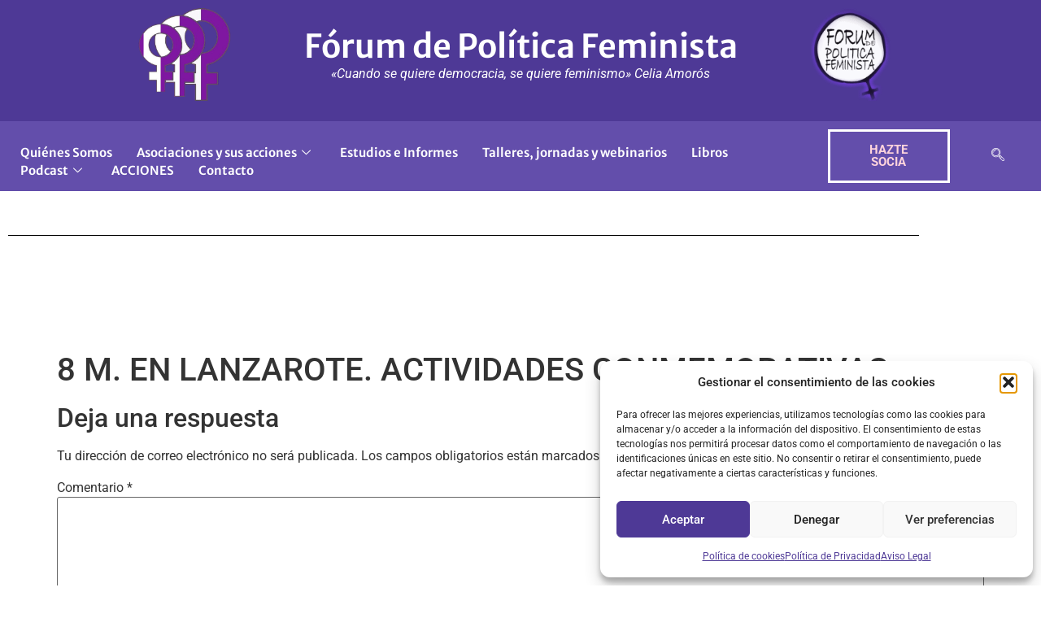

--- FILE ---
content_type: text/html; charset=UTF-8
request_url: https://forumpoliticafeminista.org/uncategorized/8-m-en-lanzarote-actividades-conmemorativas/
body_size: 17532
content:

<!DOCTYPE html>
<html lang="es" xmlns:fb="https://www.facebook.com/2008/fbml" xmlns:addthis="https://www.addthis.com/help/api-spec" >

<head>
	<meta charset="UTF-8">
	<meta name="viewport" content="width=device-width, initial-scale=1.0" />
		<title>8 M. EN LANZAROTE. ACTIVIDADES CONMEMORATIVAS &#8211; Fórum de Política Feminista</title>
<meta name='robots' content='max-image-preview:large' />
<link rel='dns-prefetch' href='//s7.addthis.com' />
<link rel="alternate" type="application/rss+xml" title="Fórum de Política Feminista &raquo; Feed" href="https://forumpoliticafeminista.org/feed/" />
<link rel="alternate" type="application/rss+xml" title="Fórum de Política Feminista &raquo; Feed de los comentarios" href="https://forumpoliticafeminista.org/comments/feed/" />
<link rel="alternate" type="application/rss+xml" title="Fórum de Política Feminista &raquo; Comentario 8 M. EN LANZAROTE. ACTIVIDADES CONMEMORATIVAS del feed" href="https://forumpoliticafeminista.org/uncategorized/8-m-en-lanzarote-actividades-conmemorativas/feed/" />
<link rel="alternate" title="oEmbed (JSON)" type="application/json+oembed" href="https://forumpoliticafeminista.org/wp-json/oembed/1.0/embed?url=https%3A%2F%2Fforumpoliticafeminista.org%2Funcategorized%2F8-m-en-lanzarote-actividades-conmemorativas%2F" />
<link rel="alternate" title="oEmbed (XML)" type="text/xml+oembed" href="https://forumpoliticafeminista.org/wp-json/oembed/1.0/embed?url=https%3A%2F%2Fforumpoliticafeminista.org%2Funcategorized%2F8-m-en-lanzarote-actividades-conmemorativas%2F&#038;format=xml" />
<style id='wp-img-auto-sizes-contain-inline-css'>
img:is([sizes=auto i],[sizes^="auto," i]){contain-intrinsic-size:3000px 1500px}
/*# sourceURL=wp-img-auto-sizes-contain-inline-css */
</style>
<link rel='stylesheet' id='elementor-frontend-css' href='https://forumpoliticafeminista.org/wp-content/plugins/elementor/assets/css/frontend.min.css?ver=3.34.3' media='all' />
<link rel='stylesheet' id='elementor-post-24-css' href='https://forumpoliticafeminista.org/wp-content/uploads/elementor/css/post-24.css?ver=1769680693' media='all' />
<link rel='stylesheet' id='elementor-post-1543-css' href='https://forumpoliticafeminista.org/wp-content/uploads/elementor/css/post-1543.css?ver=1769680693' media='all' />
<style id='wp-emoji-styles-inline-css'>

	img.wp-smiley, img.emoji {
		display: inline !important;
		border: none !important;
		box-shadow: none !important;
		height: 1em !important;
		width: 1em !important;
		margin: 0 0.07em !important;
		vertical-align: -0.1em !important;
		background: none !important;
		padding: 0 !important;
	}
/*# sourceURL=wp-emoji-styles-inline-css */
</style>
<link rel='stylesheet' id='wp-block-library-css' href='https://forumpoliticafeminista.org/wp-includes/css/dist/block-library/style.min.css?ver=6.9' media='all' />
<style id='global-styles-inline-css'>
:root{--wp--preset--aspect-ratio--square: 1;--wp--preset--aspect-ratio--4-3: 4/3;--wp--preset--aspect-ratio--3-4: 3/4;--wp--preset--aspect-ratio--3-2: 3/2;--wp--preset--aspect-ratio--2-3: 2/3;--wp--preset--aspect-ratio--16-9: 16/9;--wp--preset--aspect-ratio--9-16: 9/16;--wp--preset--color--black: #000000;--wp--preset--color--cyan-bluish-gray: #abb8c3;--wp--preset--color--white: #ffffff;--wp--preset--color--pale-pink: #f78da7;--wp--preset--color--vivid-red: #cf2e2e;--wp--preset--color--luminous-vivid-orange: #ff6900;--wp--preset--color--luminous-vivid-amber: #fcb900;--wp--preset--color--light-green-cyan: #7bdcb5;--wp--preset--color--vivid-green-cyan: #00d084;--wp--preset--color--pale-cyan-blue: #8ed1fc;--wp--preset--color--vivid-cyan-blue: #0693e3;--wp--preset--color--vivid-purple: #9b51e0;--wp--preset--gradient--vivid-cyan-blue-to-vivid-purple: linear-gradient(135deg,rgb(6,147,227) 0%,rgb(155,81,224) 100%);--wp--preset--gradient--light-green-cyan-to-vivid-green-cyan: linear-gradient(135deg,rgb(122,220,180) 0%,rgb(0,208,130) 100%);--wp--preset--gradient--luminous-vivid-amber-to-luminous-vivid-orange: linear-gradient(135deg,rgb(252,185,0) 0%,rgb(255,105,0) 100%);--wp--preset--gradient--luminous-vivid-orange-to-vivid-red: linear-gradient(135deg,rgb(255,105,0) 0%,rgb(207,46,46) 100%);--wp--preset--gradient--very-light-gray-to-cyan-bluish-gray: linear-gradient(135deg,rgb(238,238,238) 0%,rgb(169,184,195) 100%);--wp--preset--gradient--cool-to-warm-spectrum: linear-gradient(135deg,rgb(74,234,220) 0%,rgb(151,120,209) 20%,rgb(207,42,186) 40%,rgb(238,44,130) 60%,rgb(251,105,98) 80%,rgb(254,248,76) 100%);--wp--preset--gradient--blush-light-purple: linear-gradient(135deg,rgb(255,206,236) 0%,rgb(152,150,240) 100%);--wp--preset--gradient--blush-bordeaux: linear-gradient(135deg,rgb(254,205,165) 0%,rgb(254,45,45) 50%,rgb(107,0,62) 100%);--wp--preset--gradient--luminous-dusk: linear-gradient(135deg,rgb(255,203,112) 0%,rgb(199,81,192) 50%,rgb(65,88,208) 100%);--wp--preset--gradient--pale-ocean: linear-gradient(135deg,rgb(255,245,203) 0%,rgb(182,227,212) 50%,rgb(51,167,181) 100%);--wp--preset--gradient--electric-grass: linear-gradient(135deg,rgb(202,248,128) 0%,rgb(113,206,126) 100%);--wp--preset--gradient--midnight: linear-gradient(135deg,rgb(2,3,129) 0%,rgb(40,116,252) 100%);--wp--preset--font-size--small: 13px;--wp--preset--font-size--medium: 20px;--wp--preset--font-size--large: 36px;--wp--preset--font-size--x-large: 42px;--wp--preset--spacing--20: 0.44rem;--wp--preset--spacing--30: 0.67rem;--wp--preset--spacing--40: 1rem;--wp--preset--spacing--50: 1.5rem;--wp--preset--spacing--60: 2.25rem;--wp--preset--spacing--70: 3.38rem;--wp--preset--spacing--80: 5.06rem;--wp--preset--shadow--natural: 6px 6px 9px rgba(0, 0, 0, 0.2);--wp--preset--shadow--deep: 12px 12px 50px rgba(0, 0, 0, 0.4);--wp--preset--shadow--sharp: 6px 6px 0px rgba(0, 0, 0, 0.2);--wp--preset--shadow--outlined: 6px 6px 0px -3px rgb(255, 255, 255), 6px 6px rgb(0, 0, 0);--wp--preset--shadow--crisp: 6px 6px 0px rgb(0, 0, 0);}:root { --wp--style--global--content-size: 800px;--wp--style--global--wide-size: 1200px; }:where(body) { margin: 0; }.wp-site-blocks > .alignleft { float: left; margin-right: 2em; }.wp-site-blocks > .alignright { float: right; margin-left: 2em; }.wp-site-blocks > .aligncenter { justify-content: center; margin-left: auto; margin-right: auto; }:where(.wp-site-blocks) > * { margin-block-start: 24px; margin-block-end: 0; }:where(.wp-site-blocks) > :first-child { margin-block-start: 0; }:where(.wp-site-blocks) > :last-child { margin-block-end: 0; }:root { --wp--style--block-gap: 24px; }:root :where(.is-layout-flow) > :first-child{margin-block-start: 0;}:root :where(.is-layout-flow) > :last-child{margin-block-end: 0;}:root :where(.is-layout-flow) > *{margin-block-start: 24px;margin-block-end: 0;}:root :where(.is-layout-constrained) > :first-child{margin-block-start: 0;}:root :where(.is-layout-constrained) > :last-child{margin-block-end: 0;}:root :where(.is-layout-constrained) > *{margin-block-start: 24px;margin-block-end: 0;}:root :where(.is-layout-flex){gap: 24px;}:root :where(.is-layout-grid){gap: 24px;}.is-layout-flow > .alignleft{float: left;margin-inline-start: 0;margin-inline-end: 2em;}.is-layout-flow > .alignright{float: right;margin-inline-start: 2em;margin-inline-end: 0;}.is-layout-flow > .aligncenter{margin-left: auto !important;margin-right: auto !important;}.is-layout-constrained > .alignleft{float: left;margin-inline-start: 0;margin-inline-end: 2em;}.is-layout-constrained > .alignright{float: right;margin-inline-start: 2em;margin-inline-end: 0;}.is-layout-constrained > .aligncenter{margin-left: auto !important;margin-right: auto !important;}.is-layout-constrained > :where(:not(.alignleft):not(.alignright):not(.alignfull)){max-width: var(--wp--style--global--content-size);margin-left: auto !important;margin-right: auto !important;}.is-layout-constrained > .alignwide{max-width: var(--wp--style--global--wide-size);}body .is-layout-flex{display: flex;}.is-layout-flex{flex-wrap: wrap;align-items: center;}.is-layout-flex > :is(*, div){margin: 0;}body .is-layout-grid{display: grid;}.is-layout-grid > :is(*, div){margin: 0;}body{padding-top: 0px;padding-right: 0px;padding-bottom: 0px;padding-left: 0px;}a:where(:not(.wp-element-button)){text-decoration: underline;}:root :where(.wp-element-button, .wp-block-button__link){background-color: #32373c;border-width: 0;color: #fff;font-family: inherit;font-size: inherit;font-style: inherit;font-weight: inherit;letter-spacing: inherit;line-height: inherit;padding-top: calc(0.667em + 2px);padding-right: calc(1.333em + 2px);padding-bottom: calc(0.667em + 2px);padding-left: calc(1.333em + 2px);text-decoration: none;text-transform: inherit;}.has-black-color{color: var(--wp--preset--color--black) !important;}.has-cyan-bluish-gray-color{color: var(--wp--preset--color--cyan-bluish-gray) !important;}.has-white-color{color: var(--wp--preset--color--white) !important;}.has-pale-pink-color{color: var(--wp--preset--color--pale-pink) !important;}.has-vivid-red-color{color: var(--wp--preset--color--vivid-red) !important;}.has-luminous-vivid-orange-color{color: var(--wp--preset--color--luminous-vivid-orange) !important;}.has-luminous-vivid-amber-color{color: var(--wp--preset--color--luminous-vivid-amber) !important;}.has-light-green-cyan-color{color: var(--wp--preset--color--light-green-cyan) !important;}.has-vivid-green-cyan-color{color: var(--wp--preset--color--vivid-green-cyan) !important;}.has-pale-cyan-blue-color{color: var(--wp--preset--color--pale-cyan-blue) !important;}.has-vivid-cyan-blue-color{color: var(--wp--preset--color--vivid-cyan-blue) !important;}.has-vivid-purple-color{color: var(--wp--preset--color--vivid-purple) !important;}.has-black-background-color{background-color: var(--wp--preset--color--black) !important;}.has-cyan-bluish-gray-background-color{background-color: var(--wp--preset--color--cyan-bluish-gray) !important;}.has-white-background-color{background-color: var(--wp--preset--color--white) !important;}.has-pale-pink-background-color{background-color: var(--wp--preset--color--pale-pink) !important;}.has-vivid-red-background-color{background-color: var(--wp--preset--color--vivid-red) !important;}.has-luminous-vivid-orange-background-color{background-color: var(--wp--preset--color--luminous-vivid-orange) !important;}.has-luminous-vivid-amber-background-color{background-color: var(--wp--preset--color--luminous-vivid-amber) !important;}.has-light-green-cyan-background-color{background-color: var(--wp--preset--color--light-green-cyan) !important;}.has-vivid-green-cyan-background-color{background-color: var(--wp--preset--color--vivid-green-cyan) !important;}.has-pale-cyan-blue-background-color{background-color: var(--wp--preset--color--pale-cyan-blue) !important;}.has-vivid-cyan-blue-background-color{background-color: var(--wp--preset--color--vivid-cyan-blue) !important;}.has-vivid-purple-background-color{background-color: var(--wp--preset--color--vivid-purple) !important;}.has-black-border-color{border-color: var(--wp--preset--color--black) !important;}.has-cyan-bluish-gray-border-color{border-color: var(--wp--preset--color--cyan-bluish-gray) !important;}.has-white-border-color{border-color: var(--wp--preset--color--white) !important;}.has-pale-pink-border-color{border-color: var(--wp--preset--color--pale-pink) !important;}.has-vivid-red-border-color{border-color: var(--wp--preset--color--vivid-red) !important;}.has-luminous-vivid-orange-border-color{border-color: var(--wp--preset--color--luminous-vivid-orange) !important;}.has-luminous-vivid-amber-border-color{border-color: var(--wp--preset--color--luminous-vivid-amber) !important;}.has-light-green-cyan-border-color{border-color: var(--wp--preset--color--light-green-cyan) !important;}.has-vivid-green-cyan-border-color{border-color: var(--wp--preset--color--vivid-green-cyan) !important;}.has-pale-cyan-blue-border-color{border-color: var(--wp--preset--color--pale-cyan-blue) !important;}.has-vivid-cyan-blue-border-color{border-color: var(--wp--preset--color--vivid-cyan-blue) !important;}.has-vivid-purple-border-color{border-color: var(--wp--preset--color--vivid-purple) !important;}.has-vivid-cyan-blue-to-vivid-purple-gradient-background{background: var(--wp--preset--gradient--vivid-cyan-blue-to-vivid-purple) !important;}.has-light-green-cyan-to-vivid-green-cyan-gradient-background{background: var(--wp--preset--gradient--light-green-cyan-to-vivid-green-cyan) !important;}.has-luminous-vivid-amber-to-luminous-vivid-orange-gradient-background{background: var(--wp--preset--gradient--luminous-vivid-amber-to-luminous-vivid-orange) !important;}.has-luminous-vivid-orange-to-vivid-red-gradient-background{background: var(--wp--preset--gradient--luminous-vivid-orange-to-vivid-red) !important;}.has-very-light-gray-to-cyan-bluish-gray-gradient-background{background: var(--wp--preset--gradient--very-light-gray-to-cyan-bluish-gray) !important;}.has-cool-to-warm-spectrum-gradient-background{background: var(--wp--preset--gradient--cool-to-warm-spectrum) !important;}.has-blush-light-purple-gradient-background{background: var(--wp--preset--gradient--blush-light-purple) !important;}.has-blush-bordeaux-gradient-background{background: var(--wp--preset--gradient--blush-bordeaux) !important;}.has-luminous-dusk-gradient-background{background: var(--wp--preset--gradient--luminous-dusk) !important;}.has-pale-ocean-gradient-background{background: var(--wp--preset--gradient--pale-ocean) !important;}.has-electric-grass-gradient-background{background: var(--wp--preset--gradient--electric-grass) !important;}.has-midnight-gradient-background{background: var(--wp--preset--gradient--midnight) !important;}.has-small-font-size{font-size: var(--wp--preset--font-size--small) !important;}.has-medium-font-size{font-size: var(--wp--preset--font-size--medium) !important;}.has-large-font-size{font-size: var(--wp--preset--font-size--large) !important;}.has-x-large-font-size{font-size: var(--wp--preset--font-size--x-large) !important;}
:root :where(.wp-block-pullquote){font-size: 1.5em;line-height: 1.6;}
/*# sourceURL=global-styles-inline-css */
</style>
<link rel='stylesheet' id='mpfe_front_style-css' href='https://forumpoliticafeminista.org/wp-content/plugins/music-player-for-elementor/css/mpfe-front-style.css?ver=2.5' media='all' />
<link rel='stylesheet' id='font-awesome-5.15.1-css' href='https://forumpoliticafeminista.org/wp-content/plugins/music-player-for-elementor/assets/fontawesome-free-5.15.1/css/all.min.css?ver=5.15.1' media='all' />
<link rel='stylesheet' id='swp-icomoon-beatport-css' href='https://forumpoliticafeminista.org/wp-content/plugins/music-player-for-elementor/assets/swp-icomoon-beatport/style.css?ver=2.5' media='all' />
<link rel='stylesheet' id='contact-form-7-css' href='https://forumpoliticafeminista.org/wp-content/plugins/contact-form-7/includes/css/styles.css?ver=6.1.4' media='all' />
<link rel='stylesheet' id='cmplz-general-css' href='https://forumpoliticafeminista.org/wp-content/plugins/complianz-gdpr/assets/css/cookieblocker.min.css?ver=1766992672' media='all' />
<link rel='stylesheet' id='hello-elementor-css' href='https://forumpoliticafeminista.org/wp-content/themes/hello-elementor/assets/css/reset.css?ver=3.4.6' media='all' />
<link rel='stylesheet' id='hello-elementor-theme-style-css' href='https://forumpoliticafeminista.org/wp-content/themes/hello-elementor/assets/css/theme.css?ver=3.4.6' media='all' />
<link rel='stylesheet' id='hello-elementor-header-footer-css' href='https://forumpoliticafeminista.org/wp-content/themes/hello-elementor/assets/css/header-footer.css?ver=3.4.6' media='all' />
<link rel='stylesheet' id='addthis_all_pages-css' href='https://forumpoliticafeminista.org/wp-content/plugins/addthis/frontend/build/addthis_wordpress_public.min.css?ver=6.9' media='all' />
<link rel='stylesheet' id='chld_thm_cfg_child-css' href='https://forumpoliticafeminista.org/wp-content/themes/hello-elementor-child/style.css?ver=3.3.0.1746008074' media='all' />
<link rel='stylesheet' id='ekit-widget-styles-css' href='https://forumpoliticafeminista.org/wp-content/plugins/elementskit-lite/widgets/init/assets/css/widget-styles.css?ver=3.7.8' media='all' />
<link rel='stylesheet' id='ekit-widget-styles-pro-css' href='https://forumpoliticafeminista.org/wp-content/plugins/elementskit/widgets/init/assets/css/widget-styles-pro.css?ver=4.2.1' media='all' />
<link rel='stylesheet' id='ekit-responsive-css' href='https://forumpoliticafeminista.org/wp-content/plugins/elementskit-lite/widgets/init/assets/css/responsive.css?ver=3.7.8' media='all' />
<link rel='stylesheet' id='elementor-gf-local-roboto-css' href='https://forumpoliticafeminista.org/wp-content/uploads/elementor/google-fonts/css/roboto.css?ver=1743412859' media='all' />
<link rel='stylesheet' id='elementor-gf-local-merriweathersans-css' href='https://forumpoliticafeminista.org/wp-content/uploads/elementor/google-fonts/css/merriweathersans.css?ver=1743412862' media='all' />
<link rel='stylesheet' id='elementor-icons-ekiticons-css' href='https://forumpoliticafeminista.org/wp-content/plugins/elementskit-lite/modules/elementskit-icon-pack/assets/css/ekiticons.css?ver=3.7.8' media='all' />
<link rel='stylesheet' id='elementor-icons-shared-0-css' href='https://forumpoliticafeminista.org/wp-content/plugins/elementor/assets/lib/font-awesome/css/fontawesome.min.css?ver=5.15.3' media='all' />
<link rel='stylesheet' id='elementor-icons-fa-brands-css' href='https://forumpoliticafeminista.org/wp-content/plugins/elementor/assets/lib/font-awesome/css/brands.min.css?ver=5.15.3' media='all' />
<script src="https://forumpoliticafeminista.org/wp-includes/js/jquery/jquery.min.js?ver=3.7.1" id="jquery-core-js"></script>
<script src="https://forumpoliticafeminista.org/wp-includes/js/jquery/jquery-migrate.min.js?ver=3.4.1" id="jquery-migrate-js"></script>
<link rel="https://api.w.org/" href="https://forumpoliticafeminista.org/wp-json/" /><link rel="alternate" title="JSON" type="application/json" href="https://forumpoliticafeminista.org/wp-json/wp/v2/posts/682" /><link rel="EditURI" type="application/rsd+xml" title="RSD" href="https://forumpoliticafeminista.org/xmlrpc.php?rsd" />
<meta name="generator" content="WordPress 6.9" />
<link rel="canonical" href="https://forumpoliticafeminista.org/uncategorized/8-m-en-lanzarote-actividades-conmemorativas/" />
<link rel='shortlink' href='https://forumpoliticafeminista.org/?p=682' />
			<style>.cmplz-hidden {
					display: none !important;
				}</style><meta name="generator" content="Elementor 3.34.3; features: additional_custom_breakpoints; settings: css_print_method-external, google_font-enabled, font_display-auto">
<script type="text/javascript">var elementskit_module_parallax_url = "https://forumpoliticafeminista.org/wp-content/plugins/elementskit/modules/parallax/";</script>			<style>
				.e-con.e-parent:nth-of-type(n+4):not(.e-lazyloaded):not(.e-no-lazyload),
				.e-con.e-parent:nth-of-type(n+4):not(.e-lazyloaded):not(.e-no-lazyload) * {
					background-image: none !important;
				}
				@media screen and (max-height: 1024px) {
					.e-con.e-parent:nth-of-type(n+3):not(.e-lazyloaded):not(.e-no-lazyload),
					.e-con.e-parent:nth-of-type(n+3):not(.e-lazyloaded):not(.e-no-lazyload) * {
						background-image: none !important;
					}
				}
				@media screen and (max-height: 640px) {
					.e-con.e-parent:nth-of-type(n+2):not(.e-lazyloaded):not(.e-no-lazyload),
					.e-con.e-parent:nth-of-type(n+2):not(.e-lazyloaded):not(.e-no-lazyload) * {
						background-image: none !important;
					}
				}
			</style>
			<link rel="icon" href="https://forumpoliticafeminista.org/wp-content/uploads/2020/12/Logo-difuminado-transparente-1-e1607946775801-150x150.png" sizes="32x32" />
<link rel="icon" href="https://forumpoliticafeminista.org/wp-content/uploads/2020/12/Logo-difuminado-transparente-1-e1607946775801-300x300.png" sizes="192x192" />
<link rel="apple-touch-icon" href="https://forumpoliticafeminista.org/wp-content/uploads/2020/12/Logo-difuminado-transparente-1-e1607946775801-300x300.png" />
<meta name="msapplication-TileImage" content="https://forumpoliticafeminista.org/wp-content/uploads/2020/12/Logo-difuminado-transparente-1-e1607946775801-300x300.png" />
		<style id="wp-custom-css">
			/*.wp-post-image{
	width: 20% !important;
}*/

html, body{
	max-width: 100%;
	overflow-x: hidden !important;
}

.post-img{
	width: 20% !important;
	text-align: center;
	    margin-left: auto;
    margin-right: auto;
	
}
#post-items--0d385b8>div>.elementskit-post-image-card{
	min-height: 430px;
}

.afilatebutton{
	font-family: "Merriweather Sans", Sans-serif;
    font-weight: 600;
    text-transform: uppercase;
    color: #ffd2d2 !important;
    padding: 5px 15px 5px 15px;
	  transition: 0.3s;
	border-color:  white !important;
	border: solid;
}
.afilatebutton:hover{
	color: #a78a8a !important;
	border-color:  grey !important;
}


.ta{
	background-color: transparent !important;
	border: 0px;
}
.ta:hover{
	background-color: #f2f2f2 !important;
}
.elementor-24 .elementor-element.elementor-element-8460161 .elementskit-navbar-nav > li > a .elementskit-submenu-indicator {
    color: white !important;
}
.desple{
	  box-shadow: 5px 10px 8px #888888;
}
.elementor-icon-list-items{
line-height: 50px;
}
.elementor-icon-list-item:hover{
	background-color: #4E3996;
	color: white;
	transition: 1s;
}




@media (max-width: 1024px){
.elementor-24 .elementor-element.elementor-element-8460161 .elementskit-navbar-nav > li > a {
    color: white !important;
    padding: 10px 15px 10px 15px;
}
.elementor-24 .elementor-element.elementor-element-8460161 .elementskit-menu-close {
    padding: 8px 8px 8px 8px;
    margin: 12px 12px 12px 12px;
    width: 45px;
    border-radius: 3px;
    color: red !important;
    border-color: red;	
	
	
}
			.elementskit-menu-hamburger {
    border: 1px solid white;
    float: right;
		
	}
	
	
}

.elementskit-menu-hamburger {
    color: white !important;
}
	.elementor-24 .elementor-element.elementor-element-8460161 .elementskit-menu-hamburger .elementskit-menu-hamburger-icon {
    background-color: white !important;
}

.elementor-24 .elementor-element.elementor-element-8460161 .elementskit-menu-container {
    height: 30px;
    background-color: #634EAB;
    border-radius: 0px 0px 0px 0px;
}




/*CONTACT FORM*/


.wpcf7-form {
  /*  background-color: #ffffff;
    border: 3px solid #000000; 
    box-shadow: 0px 9px 21px 6px rgba(0,0,0,0.5);
    padding: 2em;
    overflow: none !important; */
	margin-top: -20px;
		font-weight: 600;
		color: #4E3996;
	margin-bottom: 10%;
}
div.wpcf7 .wpcf7-form-control{
 /* max-width: 95%;*/
}

.wpcf7 select {
    background-color: #fff;
    border: 1px solid #ccc;
    border-radius: 3px;
    margin: 0;
    padding: 4px;
    text-indent: 0px;
    width: 100%;
    z-index: 100;
}
.wpcf7-text {
  width: 100%;
	font-family: var( --e-global-typography-secondary-font-family ), Sans-serif;
    font-weight: var( --e-global-typography-secondary-font-weight );
}

.wpcf7-textarea {
  width: 100%;
	height: 100px;
		font-family: var( --e-global-typography-secondary-font-family ), Sans-serif;
    font-weight: var( --e-global-typography-secondary-font-weight );

}
.captcha-image{
	width: 100%;
}
.wpcf7-submit{
background-color:#4E3996 !important;
color:white!important;
border:none;
padding:20px 40px;
	border-radius: 0px;
}
.wpcf7-submit:hover{
	background-color:#634EAB !important;
color:white!important;
border-radius: 0px;
padding:21px 41px;
	
}
.wpcf7-form .wpcf7-text:focus,
.wpcf7-form .wpcf7-textarea:focus,
.wpcf7-form .wpcf7-text:hover,
.wpcf7-form .wpcf7-textarea:hover {
	border-color: #4E3996;
	color: #4E3996;
}
.wpcf7-mail-sent-ok {
    background-color: #d4edda;
    border: 2px solid #c3e6cb;
    border-radius: .55rem;
    display: block;
    color: #155724;
    font-family: roboto;
    margin-bottom: 1rem;
    padding: .75rem 1.25rem;
    position: relative;
}
.wpcf7-form-control {
    margin-top: 4px;
}

.post-tags{
	margin-bottom: 50px;
}
@media (max-width: 765px){
	.page-content>div>table.ta>tbody>tr.ta>td.ta:nth-child(2){
		display: none;
		}
}
		</style>
		</head>

<body data-cmplz=1 class="wp-singular post-template-default single single-post postid-682 single-format-standard wp-embed-responsive wp-theme-hello-elementor wp-child-theme-hello-elementor-child hello-elementor-default elementor-default elementor-kit-6">

	
			<a class="skip-link screen-reader-text" href="#content">
			Skip to content		</a>
	
	
	<div class="ekit-template-content-markup ekit-template-content-header ekit-template-content-theme-support">
				<div data-elementor-type="wp-post" data-elementor-id="24" class="elementor elementor-24">
						<section class="elementor-section elementor-top-section elementor-element elementor-element-02976e7 elementor-section-full_width elementor-reverse-mobile elementor-section-height-default elementor-section-height-default" data-id="02976e7" data-element_type="section" data-settings="{&quot;background_background&quot;:&quot;classic&quot;,&quot;ekit_has_onepagescroll_dot&quot;:&quot;yes&quot;}">
						<div class="elementor-container elementor-column-gap-default">
					<div class="elementor-column elementor-col-25 elementor-top-column elementor-element elementor-element-180aab9" data-id="180aab9" data-element_type="column">
			<div class="elementor-widget-wrap elementor-element-populated">
						<div class="elementor-element elementor-element-6f4d26b elementor-hidden-phone elementor-widget elementor-widget-image" data-id="6f4d26b" data-element_type="widget" data-settings="{&quot;ekit_we_effect_on&quot;:&quot;none&quot;}" data-widget_type="image.default">
				<div class="elementor-widget-container">
																<a href="https://forumpoliticafeminista.org/">
							<img fetchpriority="high" width="367" height="360" src="https://forumpoliticafeminista.org/wp-content/uploads/2020/12/venus-1.png" class="attachment-large size-large wp-image-4162" alt="" srcset="https://forumpoliticafeminista.org/wp-content/uploads/2020/12/venus-1.png 367w, https://forumpoliticafeminista.org/wp-content/uploads/2020/12/venus-1-300x294.png 300w" sizes="(max-width: 367px) 100vw, 367px" />								</a>
															</div>
				</div>
					</div>
		</div>
				<div class="elementor-column elementor-col-50 elementor-top-column elementor-element elementor-element-caedf76" data-id="caedf76" data-element_type="column">
			<div class="elementor-widget-wrap elementor-element-populated">
						<div class="elementor-element elementor-element-0ff1148 elementor-widget elementor-widget-heading" data-id="0ff1148" data-element_type="widget" data-settings="{&quot;ekit_we_effect_on&quot;:&quot;none&quot;}" data-widget_type="heading.default">
				<div class="elementor-widget-container">
					<h1 class="elementor-heading-title elementor-size-default">Fórum de Política Feminista</h1>				</div>
				</div>
				<div class="elementor-element elementor-element-e05ca06 elementor-widget elementor-widget-text-editor" data-id="e05ca06" data-element_type="widget" data-settings="{&quot;ekit_we_effect_on&quot;:&quot;none&quot;}" data-widget_type="text-editor.default">
				<div class="elementor-widget-container">
									<p>«Cuando se quiere democracia, se quiere feminismo» Celia Amorós</p>								</div>
				</div>
					</div>
		</div>
				<div class="elementor-column elementor-col-25 elementor-top-column elementor-element elementor-element-91a5b5a" data-id="91a5b5a" data-element_type="column">
			<div class="elementor-widget-wrap elementor-element-populated">
						<div class="elementor-element elementor-element-7e0fa53 elementor-hidden-desktop elementor-hidden-tablet elementor-widget elementor-widget-image" data-id="7e0fa53" data-element_type="widget" data-settings="{&quot;ekit_we_effect_on&quot;:&quot;none&quot;}" data-widget_type="image.default">
				<div class="elementor-widget-container">
																<a href="https://forumpoliticafeminista.org/">
							<img width="150" height="150" src="https://forumpoliticafeminista.org/wp-content/uploads/2020/12/Logo-difuminado-transparente-1-e1607946775801-150x150.png" class="attachment-thumbnail size-thumbnail wp-image-1453" alt="" srcset="https://forumpoliticafeminista.org/wp-content/uploads/2020/12/Logo-difuminado-transparente-1-e1607946775801-150x150.png 150w, https://forumpoliticafeminista.org/wp-content/uploads/2020/12/Logo-difuminado-transparente-1-e1607946775801-300x300.png 300w, https://forumpoliticafeminista.org/wp-content/uploads/2020/12/Logo-difuminado-transparente-1-e1607946775801.png 337w" sizes="(max-width: 150px) 100vw, 150px" />								</a>
															</div>
				</div>
				<div class="elementor-element elementor-element-5f800bb elementor-hidden-phone elementor-widget elementor-widget-image" data-id="5f800bb" data-element_type="widget" data-settings="{&quot;ekit_we_effect_on&quot;:&quot;none&quot;}" data-widget_type="image.default">
				<div class="elementor-widget-container">
																<a href="https://forumpoliticafeminista.org/">
							<img width="150" height="150" src="https://forumpoliticafeminista.org/wp-content/uploads/2020/12/Logo-difuminado-transparente-1-e1607946775801-150x150.png" class="attachment-thumbnail size-thumbnail wp-image-1453" alt="" srcset="https://forumpoliticafeminista.org/wp-content/uploads/2020/12/Logo-difuminado-transparente-1-e1607946775801-150x150.png 150w, https://forumpoliticafeminista.org/wp-content/uploads/2020/12/Logo-difuminado-transparente-1-e1607946775801-300x300.png 300w, https://forumpoliticafeminista.org/wp-content/uploads/2020/12/Logo-difuminado-transparente-1-e1607946775801.png 337w" sizes="(max-width: 150px) 100vw, 150px" />								</a>
															</div>
				</div>
					</div>
		</div>
					</div>
		</section>
				<section class="elementor-section elementor-top-section elementor-element elementor-element-a75dae2 elementor-section-height-min-height elementor-section-content-middle ekit-sticky--top elementor-reverse-mobile elementor-reverse-tablet elementor-section-boxed elementor-section-height-default elementor-section-items-middle" data-id="a75dae2" data-element_type="section" data-settings="{&quot;background_background&quot;:&quot;classic&quot;,&quot;ekit_sticky&quot;:&quot;top&quot;,&quot;ekit_sticky_offset&quot;:{&quot;unit&quot;:&quot;px&quot;,&quot;size&quot;:0,&quot;sizes&quot;:[]},&quot;ekit_sticky_offset_tablet&quot;:{&quot;unit&quot;:&quot;px&quot;,&quot;size&quot;:&quot;&quot;,&quot;sizes&quot;:[]},&quot;ekit_sticky_offset_mobile&quot;:{&quot;unit&quot;:&quot;px&quot;,&quot;size&quot;:&quot;&quot;,&quot;sizes&quot;:[]},&quot;ekit_sticky_on_desktop&quot;:&quot;desktop&quot;,&quot;ekit_sticky_on_tablet&quot;:&quot;tablet&quot;,&quot;ekit_sticky_on_mobile&quot;:&quot;mobile&quot;,&quot;ekit_sticky_effect_offset&quot;:{&quot;unit&quot;:&quot;px&quot;,&quot;size&quot;:0,&quot;sizes&quot;:[]},&quot;ekit_sticky_effect_offset_tablet&quot;:{&quot;unit&quot;:&quot;px&quot;,&quot;size&quot;:&quot;&quot;,&quot;sizes&quot;:[]},&quot;ekit_sticky_effect_offset_mobile&quot;:{&quot;unit&quot;:&quot;px&quot;,&quot;size&quot;:&quot;&quot;,&quot;sizes&quot;:[]},&quot;ekit_has_onepagescroll_dot&quot;:&quot;yes&quot;}">
						<div class="elementor-container elementor-column-gap-default">
					<div class="elementor-column elementor-col-33 elementor-top-column elementor-element elementor-element-1008d19" data-id="1008d19" data-element_type="column">
			<div class="elementor-widget-wrap elementor-element-populated">
						<div class="elementor-element elementor-element-8460161 ekit-sticky--top elementor-widget elementor-widget-ekit-nav-menu" data-id="8460161" data-element_type="widget" data-settings="{&quot;ekit_sticky&quot;:&quot;top&quot;,&quot;ekit_we_effect_on&quot;:&quot;none&quot;,&quot;ekit_sticky_offset&quot;:{&quot;unit&quot;:&quot;px&quot;,&quot;size&quot;:0,&quot;sizes&quot;:[]},&quot;ekit_sticky_offset_tablet&quot;:{&quot;unit&quot;:&quot;px&quot;,&quot;size&quot;:&quot;&quot;,&quot;sizes&quot;:[]},&quot;ekit_sticky_offset_mobile&quot;:{&quot;unit&quot;:&quot;px&quot;,&quot;size&quot;:&quot;&quot;,&quot;sizes&quot;:[]},&quot;ekit_sticky_on_desktop&quot;:&quot;desktop&quot;,&quot;ekit_sticky_on_tablet&quot;:&quot;tablet&quot;,&quot;ekit_sticky_on_mobile&quot;:&quot;mobile&quot;,&quot;ekit_sticky_effect_offset&quot;:{&quot;unit&quot;:&quot;px&quot;,&quot;size&quot;:0,&quot;sizes&quot;:[]},&quot;ekit_sticky_effect_offset_tablet&quot;:{&quot;unit&quot;:&quot;px&quot;,&quot;size&quot;:&quot;&quot;,&quot;sizes&quot;:[]},&quot;ekit_sticky_effect_offset_mobile&quot;:{&quot;unit&quot;:&quot;px&quot;,&quot;size&quot;:&quot;&quot;,&quot;sizes&quot;:[]}}" data-widget_type="ekit-nav-menu.default">
				<div class="elementor-widget-container">
							<nav class="ekit-wid-con ekit_menu_responsive_tablet" 
			data-hamburger-icon="" 
			data-hamburger-icon-type="icon" 
			data-responsive-breakpoint="1024">
			            <button class="elementskit-menu-hamburger elementskit-menu-toggler"  type="button" aria-label="hamburger-icon">
                                    <span class="elementskit-menu-hamburger-icon"></span><span class="elementskit-menu-hamburger-icon"></span><span class="elementskit-menu-hamburger-icon"></span>
                            </button>
            <div id="ekit-megamenu-menu-nuevo" class="elementskit-menu-container elementskit-menu-offcanvas-elements elementskit-navbar-nav-default ekit-nav-menu-one-page- ekit-nav-dropdown-hover"><ul id="menu-menu-nuevo" class="elementskit-navbar-nav elementskit-menu-po-left submenu-click-on-icon"><li id="menu-item-3742" class="menu-item menu-item-type-post_type menu-item-object-page menu-item-3742 nav-item elementskit-mobile-builder-content" data-vertical-menu=750px><a href="https://forumpoliticafeminista.org/quienes-somos/" class="ekit-menu-nav-link">Quiénes Somos</a></li>
<li id="menu-item-6187" class="menu-item menu-item-type-taxonomy menu-item-object-category current-post-ancestor current-menu-parent current-post-parent menu-item-has-children menu-item-6187 nav-item elementskit-dropdown-has relative_position elementskit-dropdown-menu-default_width elementskit-mobile-builder-content" data-vertical-menu=750px><a href="https://forumpoliticafeminista.org/category/territorios/" class="ekit-menu-nav-link ekit-menu-dropdown-toggle">Asociaciones y sus acciones<i class="icon icon-down-arrow1 elementskit-submenu-indicator"></i></a>
<ul class="elementskit-dropdown elementskit-submenu-panel">
	<li id="menu-item-6188" class="menu-item menu-item-type-taxonomy menu-item-object-category menu-item-6188 nav-item elementskit-mobile-builder-content" data-vertical-menu=750px><a href="https://forumpoliticafeminista.org/category/territorios/cordoba/" class=" dropdown-item">F.P.F. CÓRDOBA</a>	<li id="menu-item-6189" class="menu-item menu-item-type-taxonomy menu-item-object-category menu-item-6189 nav-item elementskit-mobile-builder-content" data-vertical-menu=750px><a href="https://forumpoliticafeminista.org/category/territorios/granada/" class=" dropdown-item">F.P.F. GRANADA</a>	<li id="menu-item-6190" class="menu-item menu-item-type-taxonomy menu-item-object-category menu-item-6190 nav-item elementskit-mobile-builder-content" data-vertical-menu=750px><a href="https://forumpoliticafeminista.org/category/territorios/madrid/" class=" dropdown-item">F.P.F. MADRID</a>	<li id="menu-item-6191" class="menu-item menu-item-type-taxonomy menu-item-object-category menu-item-6191 nav-item elementskit-mobile-builder-content" data-vertical-menu=750px><a href="https://forumpoliticafeminista.org/category/territorios/malaga/" class=" dropdown-item">F.P.F. MÁLAGA</a>	<li id="menu-item-6192" class="menu-item menu-item-type-taxonomy menu-item-object-category menu-item-6192 nav-item elementskit-mobile-builder-content" data-vertical-menu=750px><a href="https://forumpoliticafeminista.org/category/territorios/mujeres-por-la-paz/" class=" dropdown-item">A. Mujeres por la Paz</a>	<li id="menu-item-6193" class="menu-item menu-item-type-taxonomy menu-item-object-category menu-item-6193 nav-item elementskit-mobile-builder-content" data-vertical-menu=750px><a href="https://forumpoliticafeminista.org/category/territorios/murcia/" class=" dropdown-item">F.P.F. MURCIA</a>	<li id="menu-item-6194" class="menu-item menu-item-type-taxonomy menu-item-object-category menu-item-6194 nav-item elementskit-mobile-builder-content" data-vertical-menu=750px><a href="https://forumpoliticafeminista.org/category/territorios/sevilla/" class=" dropdown-item">F.P.F. SEVILLA</a>	<li id="menu-item-6195" class="menu-item menu-item-type-taxonomy menu-item-object-category menu-item-6195 nav-item elementskit-mobile-builder-content" data-vertical-menu=750px><a href="https://forumpoliticafeminista.org/category/territorios/xirivella/" class=" dropdown-item">A. DONES DE XIRIVELLA</a>	<li id="menu-item-6196" class="menu-item menu-item-type-taxonomy menu-item-object-category menu-item-6196 nav-item elementskit-mobile-builder-content" data-vertical-menu=750px><a href="https://forumpoliticafeminista.org/category/territorios/leon/" class=" dropdown-item">A.F.L. FLORA TRISTÁN</a></ul>
</li>
<li id="menu-item-6499" class="menu-item menu-item-type-taxonomy menu-item-object-category menu-item-6499 nav-item elementskit-mobile-builder-content" data-vertical-menu=750px><a href="https://forumpoliticafeminista.org/category/acciones/estudios-e-informes/" class="ekit-menu-nav-link">Estudios e Informes</a></li>
<li id="menu-item-6283" class="menu-item menu-item-type-taxonomy menu-item-object-category menu-item-6283 nav-item elementskit-mobile-builder-content" data-vertical-menu=750px><a href="https://forumpoliticafeminista.org/category/talleres/" class="ekit-menu-nav-link">Talleres, jornadas y webinarios</a></li>
<li id="menu-item-5967" class="menu-item menu-item-type-taxonomy menu-item-object-category menu-item-5967 nav-item elementskit-mobile-builder-content" data-vertical-menu=750px><a href="https://forumpoliticafeminista.org/category/libros/" class="ekit-menu-nav-link">Libros</a></li>
<li id="menu-item-5847" class="menu-item menu-item-type-post_type menu-item-object-page menu-item-has-children menu-item-5847 nav-item elementskit-dropdown-has relative_position elementskit-dropdown-menu-default_width elementskit-mobile-builder-content" data-vertical-menu=750px><a href="https://forumpoliticafeminista.org/podcast-forum-mujeres-en-voz-alta/" class="ekit-menu-nav-link ekit-menu-dropdown-toggle">Podcast<i class="icon icon-down-arrow1 elementskit-submenu-indicator"></i></a>
<ul class="elementskit-dropdown elementskit-submenu-panel">
	<li id="menu-item-5870" class="menu-item menu-item-type-post_type menu-item-object-page menu-item-5870 nav-item elementskit-mobile-builder-content" data-vertical-menu=750px><a href="https://forumpoliticafeminista.org/primera-temporada/" class=" dropdown-item">Primera temporada Podcast</a>	<li id="menu-item-6381" class="menu-item menu-item-type-post_type menu-item-object-page menu-item-6381 nav-item elementskit-mobile-builder-content" data-vertical-menu=750px><a href="https://forumpoliticafeminista.org/segunda-temporada-podcast/" class=" dropdown-item">Segunda temporada Podcast</a></ul>
</li>
<li id="menu-item-6508" class="menu-item menu-item-type-taxonomy menu-item-object-category current-post-ancestor current-menu-parent current-post-parent menu-item-6508 nav-item elementskit-mobile-builder-content" data-vertical-menu=750px><a href="https://forumpoliticafeminista.org/category/acciones/" class="ekit-menu-nav-link">ACCIONES</a></li>
<li id="menu-item-3797" class="menu-item menu-item-type-post_type menu-item-object-page menu-item-3797 nav-item elementskit-mobile-builder-content" data-vertical-menu=750px><a href="https://forumpoliticafeminista.org/contacto/" class="ekit-menu-nav-link">Contacto</a></li>
</ul><div class="elementskit-nav-identity-panel"><a class="elementskit-nav-logo" href="https://forumpoliticafeminista.org" target="" rel=""><img src="https://forumpoliticafeminista.org/wp-content/uploads/2020/12/Sin-titulo-1.png" title="Sin-título-1" alt="Sin-título-1" decoding="async" /></a><button class="elementskit-menu-close elementskit-menu-toggler" type="button">X</button></div></div>			
			<div class="elementskit-menu-overlay elementskit-menu-offcanvas-elements elementskit-menu-toggler ekit-nav-menu--overlay"></div>        </nav>
						</div>
				</div>
					</div>
		</div>
				<div class="elementor-column elementor-col-33 elementor-top-column elementor-element elementor-element-85fae4f" data-id="85fae4f" data-element_type="column">
			<div class="elementor-widget-wrap elementor-element-populated">
						<div class="elementor-element elementor-element-45d89ea elementor-align-center elementor-widget elementor-widget-elementskit-button" data-id="45d89ea" data-element_type="widget" data-settings="{&quot;ekit_we_effect_on&quot;:&quot;none&quot;}" data-widget_type="elementskit-button.default">
				<div class="elementor-widget-container">
					<div class="ekit-wid-con" >		<div class="ekit-btn-wraper">
							<a href="https://forumpoliticafeminista.org/afiliate/" class="elementskit-btn  whitespace--normal" id="">
					HAZTE SOCIA				</a>
					</div>
        </div>				</div>
				</div>
					</div>
		</div>
				<div class="elementor-column elementor-col-33 elementor-top-column elementor-element elementor-element-0f434e7" data-id="0f434e7" data-element_type="column">
			<div class="elementor-widget-wrap elementor-element-populated">
						<div class="elementor-element elementor-element-e8d5c21 ekit-sticky--top elementor-widget elementor-widget-elementskit-header-search" data-id="e8d5c21" data-element_type="widget" data-settings="{&quot;ekit_sticky&quot;:&quot;top&quot;,&quot;ekit_we_effect_on&quot;:&quot;none&quot;,&quot;ekit_sticky_offset&quot;:{&quot;unit&quot;:&quot;px&quot;,&quot;size&quot;:0,&quot;sizes&quot;:[]},&quot;ekit_sticky_offset_tablet&quot;:{&quot;unit&quot;:&quot;px&quot;,&quot;size&quot;:&quot;&quot;,&quot;sizes&quot;:[]},&quot;ekit_sticky_offset_mobile&quot;:{&quot;unit&quot;:&quot;px&quot;,&quot;size&quot;:&quot;&quot;,&quot;sizes&quot;:[]},&quot;ekit_sticky_on_desktop&quot;:&quot;desktop&quot;,&quot;ekit_sticky_on_tablet&quot;:&quot;tablet&quot;,&quot;ekit_sticky_on_mobile&quot;:&quot;mobile&quot;,&quot;ekit_sticky_effect_offset&quot;:{&quot;unit&quot;:&quot;px&quot;,&quot;size&quot;:0,&quot;sizes&quot;:[]},&quot;ekit_sticky_effect_offset_tablet&quot;:{&quot;unit&quot;:&quot;px&quot;,&quot;size&quot;:&quot;&quot;,&quot;sizes&quot;:[]},&quot;ekit_sticky_effect_offset_mobile&quot;:{&quot;unit&quot;:&quot;px&quot;,&quot;size&quot;:&quot;&quot;,&quot;sizes&quot;:[]}}" data-widget_type="elementskit-header-search.default">
				<div class="elementor-widget-container">
					<div class="ekit-wid-con" >        <a href="#ekit_modal-popup-e8d5c21" class="ekit_navsearch-button ekit-modal-popup" aria-label="navsearch-button">
            <i aria-hidden="true" class="icon icon-search"></i>        </a>
        <!-- language switcher strart -->
        <!-- xs modal -->
        <div class="zoom-anim-dialog mfp-hide ekit_modal-searchPanel" id="ekit_modal-popup-e8d5c21">
            <div class="ekit-search-panel">
            <!-- Polylang search - thanks to Alain Melsens -->
                <form role="search" method="get" class="ekit-search-group" action="https://forumpoliticafeminista.org/">
                    <input type="search" class="ekit_search-field" aria-label="search-form" placeholder="Buscar..." value="" name="s">
					<button type="submit" class="ekit_search-button" aria-label="search-button">
                        <i aria-hidden="true" class="icon icon-search"></i>                    </button>
                </form>
            </div>
        </div><!-- End xs modal -->
        <!-- end language switcher strart -->
        </div>				</div>
				</div>
					</div>
		</div>
					</div>
		</section>
				<section class="elementor-section elementor-top-section elementor-element elementor-element-c3980ae elementor-section-boxed elementor-section-height-default elementor-section-height-default" data-id="c3980ae" data-element_type="section" data-settings="{&quot;ekit_has_onepagescroll_dot&quot;:&quot;yes&quot;}">
						<div class="elementor-container elementor-column-gap-default">
					<div class="elementor-column elementor-col-100 elementor-top-column elementor-element elementor-element-5b6f140" data-id="5b6f140" data-element_type="column">
			<div class="elementor-widget-wrap elementor-element-populated">
						<div class="elementor-element elementor-element-a600d28 elementor-widget elementor-widget-spacer" data-id="a600d28" data-element_type="widget" data-settings="{&quot;ekit_we_effect_on&quot;:&quot;none&quot;}" data-widget_type="spacer.default">
				<div class="elementor-widget-container">
							<div class="elementor-spacer">
			<div class="elementor-spacer-inner"></div>
		</div>
						</div>
				</div>
				<div class="elementor-element elementor-element-8f723cc elementor-widget-divider--view-line elementor-widget elementor-widget-divider" data-id="8f723cc" data-element_type="widget" data-settings="{&quot;ekit_we_effect_on&quot;:&quot;none&quot;}" data-widget_type="divider.default">
				<div class="elementor-widget-container">
							<div class="elementor-divider">
			<span class="elementor-divider-separator">
						</span>
		</div>
						</div>
				</div>
				<div class="elementor-element elementor-element-c656351 elementor-widget elementor-widget-spacer" data-id="c656351" data-element_type="widget" data-settings="{&quot;ekit_we_effect_on&quot;:&quot;none&quot;}" data-widget_type="spacer.default">
				<div class="elementor-widget-container">
							<div class="elementor-spacer">
			<div class="elementor-spacer-inner"></div>
		</div>
						</div>
				</div>
					</div>
		</div>
					</div>
		</section>
				</div>
			</div>

	
<main id="content" class="site-main post-682 post type-post status-publish format-standard has-post-thumbnail hentry category-acciones category-estatal category-lanzarote category-territorios category-uncategorized">

			<div class="page-header">
			<h1 class="entry-title">8 M. EN LANZAROTE. ACTIVIDADES CONMEMORATIVAS</h1>		</div>
	
	<div class="page-content">
		<div class="at-above-post addthis_tool" data-url="https://forumpoliticafeminista.org/uncategorized/8-m-en-lanzarote-actividades-conmemorativas/"></div><!-- AddThis Advanced Settings above via filter on the_content --><!-- AddThis Advanced Settings below via filter on the_content --><!-- AddThis Advanced Settings generic via filter on the_content --><!-- AddThis Share Buttons above via filter on the_content --><!-- AddThis Share Buttons below via filter on the_content --><div class="at-below-post addthis_tool" data-url="https://forumpoliticafeminista.org/uncategorized/8-m-en-lanzarote-actividades-conmemorativas/"></div><!-- AddThis Share Buttons generic via filter on the_content -->
		
			</div>

	<section id="comments" class="comments-area">

	
		<div id="respond" class="comment-respond">
		<h2 id="reply-title" class="comment-reply-title">Deja una respuesta</h2><form action="https://forumpoliticafeminista.org/wp-comments-post.php" method="post" id="commentform" class="comment-form"><p class="comment-notes"><span id="email-notes">Tu dirección de correo electrónico no será publicada.</span> <span class="required-field-message">Los campos obligatorios están marcados con <span class="required">*</span></span></p><p class="comment-form-comment"><label for="comment">Comentario <span class="required">*</span></label> <textarea id="comment" name="comment" cols="45" rows="8" maxlength="65525" required></textarea></p><p class="comment-form-author"><label for="author">Nombre <span class="required">*</span></label> <input id="author" name="author" type="text" value="" size="30" maxlength="245" autocomplete="name" required /></p>
<p class="comment-form-email"><label for="email">Correo electrónico <span class="required">*</span></label> <input id="email" name="email" type="email" value="" size="30" maxlength="100" aria-describedby="email-notes" autocomplete="email" required /></p>
<p class="comment-form-url"><label for="url">Web</label> <input id="url" name="url" type="url" value="" size="30" maxlength="200" autocomplete="url" /></p>
<p class="form-submit"><input name="submit" type="submit" id="submit" class="submit" value="Publicar el comentario" /> <input type='hidden' name='comment_post_ID' value='682' id='comment_post_ID' />
<input type='hidden' name='comment_parent' id='comment_parent' value='0' />
</p><p style="display: none !important;" class="akismet-fields-container" data-prefix="ak_"><label>&#916;<textarea name="ak_hp_textarea" cols="45" rows="8" maxlength="100"></textarea></label><input type="hidden" id="ak_js_1" name="ak_js" value="180"/><script>document.getElementById( "ak_js_1" ).setAttribute( "value", ( new Date() ).getTime() );</script></p></form>	</div><!-- #respond -->
	
</section>

</main>

	<div class="ekit-template-content-markup ekit-template-content-footer ekit-template-content-theme-support">
		<div data-elementor-type="wp-post" data-elementor-id="1543" class="elementor elementor-1543">
						<section class="elementor-section elementor-top-section elementor-element elementor-element-ca4c355 elementor-section-boxed elementor-section-height-default elementor-section-height-default" data-id="ca4c355" data-element_type="section" data-settings="{&quot;ekit_has_onepagescroll_dot&quot;:&quot;yes&quot;}">
						<div class="elementor-container elementor-column-gap-default">
					<div class="elementor-column elementor-col-100 elementor-top-column elementor-element elementor-element-1490bb4" data-id="1490bb4" data-element_type="column">
			<div class="elementor-widget-wrap">
							</div>
		</div>
					</div>
		</section>
				<section class="elementor-section elementor-top-section elementor-element elementor-element-4d9448e elementor-section-content-middle elementor-section-boxed elementor-section-height-default elementor-section-height-default" data-id="4d9448e" data-element_type="section" data-settings="{&quot;background_background&quot;:&quot;classic&quot;,&quot;ekit_has_onepagescroll_dot&quot;:&quot;yes&quot;}">
						<div class="elementor-container elementor-column-gap-default">
					<div class="elementor-column elementor-col-33 elementor-top-column elementor-element elementor-element-f4cd35e" data-id="f4cd35e" data-element_type="column">
			<div class="elementor-widget-wrap elementor-element-populated">
						<div class="elementor-element elementor-element-10ab6cb elementor-widget elementor-widget-image" data-id="10ab6cb" data-element_type="widget" data-settings="{&quot;ekit_we_effect_on&quot;:&quot;none&quot;}" data-widget_type="image.default">
				<div class="elementor-widget-container">
																<a href="https://forumpoliticafeminista.org/">
							<img width="150" height="150" src="https://forumpoliticafeminista.org/wp-content/uploads/2020/12/Logo-difuminado-transparente-1-e1607946775801-150x150.png" class="attachment-thumbnail size-thumbnail wp-image-1453" alt="" srcset="https://forumpoliticafeminista.org/wp-content/uploads/2020/12/Logo-difuminado-transparente-1-e1607946775801-150x150.png 150w, https://forumpoliticafeminista.org/wp-content/uploads/2020/12/Logo-difuminado-transparente-1-e1607946775801-300x300.png 300w, https://forumpoliticafeminista.org/wp-content/uploads/2020/12/Logo-difuminado-transparente-1-e1607946775801.png 337w" sizes="(max-width: 150px) 100vw, 150px" />								</a>
															</div>
				</div>
					</div>
		</div>
				<div class="elementor-column elementor-col-33 elementor-top-column elementor-element elementor-element-ca2d5fc" data-id="ca2d5fc" data-element_type="column">
			<div class="elementor-widget-wrap elementor-element-populated">
						<div class="elementor-element elementor-element-aac7b31 elementor-widget elementor-widget-text-editor" data-id="aac7b31" data-element_type="widget" data-settings="{&quot;ekit_we_effect_on&quot;:&quot;none&quot;}" data-widget_type="text-editor.default">
				<div class="elementor-widget-container">
									<p><span style="color: #ffffff;"><a style="color: #ffffff;" href="https://forumpoliticafeminista.org/contacto/">CONTACTO</a> | <a style="color: #ffffff;" href="https://forumpoliticafeminista.org/politica-de-privacidad/">POLÍTICA DE PRIVACIDAD</a> | <a style="color: #ffffff;" href="https://forumpoliticafeminista.org/aviso-legal/">AVISO LEGAL</a> | <a style="color: #ffffff;" href="https://forumpoliticafeminista.org/politica-de-cookies-ue/">POLÍTICA DE COOKIES</a></span><br /><span style="color: #ffffff;"> <a style="color: #ffffff;" href="https://forumpoliticafeminista.org/afiliate/">ASOCIATE AL FÓRUM</a></span></p>								</div>
				</div>
				<div class="elementor-element elementor-element-d971962 elementor-widget elementor-widget-text-editor" data-id="d971962" data-element_type="widget" data-settings="{&quot;ekit_we_effect_on&quot;:&quot;none&quot;}" data-widget_type="text-editor.default">
				<div class="elementor-widget-container">
									<p>C/ BRAVO MURILLO, 4 DESPACHO 5. 28015 MADRID</p>								</div>
				</div>
					</div>
		</div>
				<div class="elementor-column elementor-col-33 elementor-top-column elementor-element elementor-element-ca19816" data-id="ca19816" data-element_type="column">
			<div class="elementor-widget-wrap elementor-element-populated">
						<div class="elementor-element elementor-element-a822a2a elementor-widget elementor-widget-elementskit-social-media" data-id="a822a2a" data-element_type="widget" data-settings="{&quot;ekit_we_effect_on&quot;:&quot;none&quot;}" data-widget_type="elementskit-social-media.default">
				<div class="elementor-widget-container">
					<div class="ekit-wid-con" >			 <ul class="ekit_social_media">
														<li class="elementor-repeater-item-780e810">
					    <a
						href="https://www.facebook.com/forumpoliticafeminista" aria-label="Facebook" class="facebook" >
							
							<i aria-hidden="true" class="icon icon-facebook"></i>
                                                                                                            </a>
                    </li>
                    														<li class="elementor-repeater-item-0ec2c3b">
					    <a
						href="https://twitter.com/forumpfeminista" aria-label="Twitter" class="twitter" >
							
							<i aria-hidden="true" class="icon icon-twitter"></i>
                                                                                                            </a>
                    </li>
                    														<li class="elementor-repeater-item-8cda2f9">
					    <a
						href="https://www.instagram.com/forum_de_politica_feminista/?hl=es" aria-label="Instagram" class="instagram" >
							
							<i aria-hidden="true" class="fab fa-instagram"></i>
                                                                                                            </a>
                    </li>
                    														<li class="elementor-repeater-item-7660324">
					    <a
						href="https://www.youtube.com/channel/UCr6AmRWlP2QreUc5wAXZmzA" aria-label="Youtube" class="youtube" >
							
							<i aria-hidden="true" class="fab fa-youtube"></i>
                                                                                                            </a>
                    </li>
                    							</ul>
		</div>				</div>
				</div>
				<div class="elementor-element elementor-element-3ec1d82 elementor-widget elementor-widget-text-editor" data-id="3ec1d82" data-element_type="widget" data-settings="{&quot;ekit_we_effect_on&quot;:&quot;none&quot;}" data-widget_type="text-editor.default">
				<div class="elementor-widget-container">
									<p>©2021 FORUM POLÍTICA FEMINISTA</p>								</div>
				</div>
					</div>
		</div>
					</div>
		</section>
				<section class="elementor-section elementor-top-section elementor-element elementor-element-145d24a elementor-section-boxed elementor-section-height-default elementor-section-height-default" data-id="145d24a" data-element_type="section" data-settings="{&quot;ekit_has_onepagescroll_dot&quot;:&quot;yes&quot;}">
						<div class="elementor-container elementor-column-gap-default">
					<div class="elementor-column elementor-col-100 elementor-top-column elementor-element elementor-element-01e7dc7" data-id="01e7dc7" data-element_type="column">
			<div class="elementor-widget-wrap">
							</div>
		</div>
					</div>
		</section>
				</div>
		</div>
<script type="speculationrules">
{"prefetch":[{"source":"document","where":{"and":[{"href_matches":"/*"},{"not":{"href_matches":["/wp-*.php","/wp-admin/*","/wp-content/uploads/*","/wp-content/*","/wp-content/plugins/*","/wp-content/themes/hello-elementor-child/*","/wp-content/themes/hello-elementor/*","/*\\?(.+)"]}},{"not":{"selector_matches":"a[rel~=\"nofollow\"]"}},{"not":{"selector_matches":".no-prefetch, .no-prefetch a"}}]},"eagerness":"conservative"}]}
</script>

<!-- Consent Management powered by Complianz | GDPR/CCPA Cookie Consent https://wordpress.org/plugins/complianz-gdpr -->
<div id="cmplz-cookiebanner-container"><div class="cmplz-cookiebanner cmplz-hidden banner-1 bottom-right-view-preferences optin cmplz-bottom-right cmplz-categories-type-view-preferences" aria-modal="true" data-nosnippet="true" role="dialog" aria-live="polite" aria-labelledby="cmplz-header-1-optin" aria-describedby="cmplz-message-1-optin">
	<div class="cmplz-header">
		<div class="cmplz-logo"></div>
		<div class="cmplz-title" id="cmplz-header-1-optin">Gestionar el consentimiento de las cookies</div>
		<div class="cmplz-close" tabindex="0" role="button" aria-label="Cerrar ventana">
			<svg aria-hidden="true" focusable="false" data-prefix="fas" data-icon="times" class="svg-inline--fa fa-times fa-w-11" role="img" xmlns="http://www.w3.org/2000/svg" viewBox="0 0 352 512"><path fill="currentColor" d="M242.72 256l100.07-100.07c12.28-12.28 12.28-32.19 0-44.48l-22.24-22.24c-12.28-12.28-32.19-12.28-44.48 0L176 189.28 75.93 89.21c-12.28-12.28-32.19-12.28-44.48 0L9.21 111.45c-12.28 12.28-12.28 32.19 0 44.48L109.28 256 9.21 356.07c-12.28 12.28-12.28 32.19 0 44.48l22.24 22.24c12.28 12.28 32.2 12.28 44.48 0L176 322.72l100.07 100.07c12.28 12.28 32.2 12.28 44.48 0l22.24-22.24c12.28-12.28 12.28-32.19 0-44.48L242.72 256z"></path></svg>
		</div>
	</div>

	<div class="cmplz-divider cmplz-divider-header"></div>
	<div class="cmplz-body">
		<div class="cmplz-message" id="cmplz-message-1-optin">Para ofrecer las mejores experiencias, utilizamos tecnologías como las cookies para almacenar y/o acceder a la información del dispositivo. El consentimiento de estas tecnologías nos permitirá procesar datos como el comportamiento de navegación o las identificaciones únicas en este sitio. No consentir o retirar el consentimiento, puede afectar negativamente a ciertas características y funciones.</div>
		<!-- categories start -->
		<div class="cmplz-categories">
			<details class="cmplz-category cmplz-functional" >
				<summary>
						<span class="cmplz-category-header">
							<span class="cmplz-category-title">Funcional</span>
							<span class='cmplz-always-active'>
								<span class="cmplz-banner-checkbox">
									<input type="checkbox"
										   id="cmplz-functional-optin"
										   data-category="cmplz_functional"
										   class="cmplz-consent-checkbox cmplz-functional"
										   size="40"
										   value="1"/>
									<label class="cmplz-label" for="cmplz-functional-optin"><span class="screen-reader-text">Funcional</span></label>
								</span>
								Siempre activo							</span>
							<span class="cmplz-icon cmplz-open">
								<svg xmlns="http://www.w3.org/2000/svg" viewBox="0 0 448 512"  height="18" ><path d="M224 416c-8.188 0-16.38-3.125-22.62-9.375l-192-192c-12.5-12.5-12.5-32.75 0-45.25s32.75-12.5 45.25 0L224 338.8l169.4-169.4c12.5-12.5 32.75-12.5 45.25 0s12.5 32.75 0 45.25l-192 192C240.4 412.9 232.2 416 224 416z"/></svg>
							</span>
						</span>
				</summary>
				<div class="cmplz-description">
					<span class="cmplz-description-functional">El almacenamiento o acceso técnico es estrictamente necesario para el propósito legítimo de permitir el uso de un servicio específico explícitamente solicitado por el abonado o usuario, o con el único propósito de llevar a cabo la transmisión de una comunicación a través de una red de comunicaciones electrónicas.</span>
				</div>
			</details>

			<details class="cmplz-category cmplz-preferences" >
				<summary>
						<span class="cmplz-category-header">
							<span class="cmplz-category-title">Preferencias</span>
							<span class="cmplz-banner-checkbox">
								<input type="checkbox"
									   id="cmplz-preferences-optin"
									   data-category="cmplz_preferences"
									   class="cmplz-consent-checkbox cmplz-preferences"
									   size="40"
									   value="1"/>
								<label class="cmplz-label" for="cmplz-preferences-optin"><span class="screen-reader-text">Preferencias</span></label>
							</span>
							<span class="cmplz-icon cmplz-open">
								<svg xmlns="http://www.w3.org/2000/svg" viewBox="0 0 448 512"  height="18" ><path d="M224 416c-8.188 0-16.38-3.125-22.62-9.375l-192-192c-12.5-12.5-12.5-32.75 0-45.25s32.75-12.5 45.25 0L224 338.8l169.4-169.4c12.5-12.5 32.75-12.5 45.25 0s12.5 32.75 0 45.25l-192 192C240.4 412.9 232.2 416 224 416z"/></svg>
							</span>
						</span>
				</summary>
				<div class="cmplz-description">
					<span class="cmplz-description-preferences">El almacenamiento o acceso técnico es necesario para la finalidad legítima de almacenar preferencias no solicitadas por el abonado o usuario.</span>
				</div>
			</details>

			<details class="cmplz-category cmplz-statistics" >
				<summary>
						<span class="cmplz-category-header">
							<span class="cmplz-category-title">Estadísticas</span>
							<span class="cmplz-banner-checkbox">
								<input type="checkbox"
									   id="cmplz-statistics-optin"
									   data-category="cmplz_statistics"
									   class="cmplz-consent-checkbox cmplz-statistics"
									   size="40"
									   value="1"/>
								<label class="cmplz-label" for="cmplz-statistics-optin"><span class="screen-reader-text">Estadísticas</span></label>
							</span>
							<span class="cmplz-icon cmplz-open">
								<svg xmlns="http://www.w3.org/2000/svg" viewBox="0 0 448 512"  height="18" ><path d="M224 416c-8.188 0-16.38-3.125-22.62-9.375l-192-192c-12.5-12.5-12.5-32.75 0-45.25s32.75-12.5 45.25 0L224 338.8l169.4-169.4c12.5-12.5 32.75-12.5 45.25 0s12.5 32.75 0 45.25l-192 192C240.4 412.9 232.2 416 224 416z"/></svg>
							</span>
						</span>
				</summary>
				<div class="cmplz-description">
					<span class="cmplz-description-statistics">El almacenamiento o acceso técnico que es utilizado exclusivamente con fines estadísticos.</span>
					<span class="cmplz-description-statistics-anonymous">El almacenamiento o acceso técnico que se utiliza exclusivamente con fines estadísticos anónimos. Sin un requerimiento, el cumplimiento voluntario por parte de tu Proveedor de servicios de Internet, o los registros adicionales de un tercero, la información almacenada o recuperada sólo para este propósito no se puede utilizar para identificarte.</span>
				</div>
			</details>
			<details class="cmplz-category cmplz-marketing" >
				<summary>
						<span class="cmplz-category-header">
							<span class="cmplz-category-title">Marketing</span>
							<span class="cmplz-banner-checkbox">
								<input type="checkbox"
									   id="cmplz-marketing-optin"
									   data-category="cmplz_marketing"
									   class="cmplz-consent-checkbox cmplz-marketing"
									   size="40"
									   value="1"/>
								<label class="cmplz-label" for="cmplz-marketing-optin"><span class="screen-reader-text">Marketing</span></label>
							</span>
							<span class="cmplz-icon cmplz-open">
								<svg xmlns="http://www.w3.org/2000/svg" viewBox="0 0 448 512"  height="18" ><path d="M224 416c-8.188 0-16.38-3.125-22.62-9.375l-192-192c-12.5-12.5-12.5-32.75 0-45.25s32.75-12.5 45.25 0L224 338.8l169.4-169.4c12.5-12.5 32.75-12.5 45.25 0s12.5 32.75 0 45.25l-192 192C240.4 412.9 232.2 416 224 416z"/></svg>
							</span>
						</span>
				</summary>
				<div class="cmplz-description">
					<span class="cmplz-description-marketing">El almacenamiento o acceso técnico es necesario para crear perfiles de usuario para enviar publicidad, o para rastrear al usuario en una web o en varias web con fines de marketing similares.</span>
				</div>
			</details>
		</div><!-- categories end -->
			</div>

	<div class="cmplz-links cmplz-information">
		<ul>
			<li><a class="cmplz-link cmplz-manage-options cookie-statement" href="#" data-relative_url="#cmplz-manage-consent-container">Administrar opciones</a></li>
			<li><a class="cmplz-link cmplz-manage-third-parties cookie-statement" href="#" data-relative_url="#cmplz-cookies-overview">Gestionar los servicios</a></li>
			<li><a class="cmplz-link cmplz-manage-vendors tcf cookie-statement" href="#" data-relative_url="#cmplz-tcf-wrapper">Gestionar {vendor_count} proveedores</a></li>
			<li><a class="cmplz-link cmplz-external cmplz-read-more-purposes tcf" target="_blank" rel="noopener noreferrer nofollow" href="https://cookiedatabase.org/tcf/purposes/" aria-label="Lee más acerca de los fines de TCF en la base de datos de cookies">Leer más sobre estos propósitos</a></li>
		</ul>
			</div>

	<div class="cmplz-divider cmplz-footer"></div>

	<div class="cmplz-buttons">
		<button class="cmplz-btn cmplz-accept">Aceptar</button>
		<button class="cmplz-btn cmplz-deny">Denegar</button>
		<button class="cmplz-btn cmplz-view-preferences">Ver preferencias</button>
		<button class="cmplz-btn cmplz-save-preferences">Guardar preferencias</button>
		<a class="cmplz-btn cmplz-manage-options tcf cookie-statement" href="#" data-relative_url="#cmplz-manage-consent-container">Ver preferencias</a>
			</div>

	
	<div class="cmplz-documents cmplz-links">
		<ul>
			<li><a class="cmplz-link cookie-statement" href="#" data-relative_url="">{title}</a></li>
			<li><a class="cmplz-link privacy-statement" href="#" data-relative_url="">{title}</a></li>
			<li><a class="cmplz-link impressum" href="#" data-relative_url="">{title}</a></li>
		</ul>
			</div>
</div>
</div>
					<div id="cmplz-manage-consent" data-nosnippet="true"><button class="cmplz-btn cmplz-hidden cmplz-manage-consent manage-consent-1">Gestionar consentimiento</button>

</div>			<script>
				const lazyloadRunObserver = () => {
					const lazyloadBackgrounds = document.querySelectorAll( `.e-con.e-parent:not(.e-lazyloaded)` );
					const lazyloadBackgroundObserver = new IntersectionObserver( ( entries ) => {
						entries.forEach( ( entry ) => {
							if ( entry.isIntersecting ) {
								let lazyloadBackground = entry.target;
								if( lazyloadBackground ) {
									lazyloadBackground.classList.add( 'e-lazyloaded' );
								}
								lazyloadBackgroundObserver.unobserve( entry.target );
							}
						});
					}, { rootMargin: '200px 0px 200px 0px' } );
					lazyloadBackgrounds.forEach( ( lazyloadBackground ) => {
						lazyloadBackgroundObserver.observe( lazyloadBackground );
					} );
				};
				const events = [
					'DOMContentLoaded',
					'elementor/lazyload/observe',
				];
				events.forEach( ( event ) => {
					document.addEventListener( event, lazyloadRunObserver );
				} );
			</script>
			<script data-cfasync="false" type="text/javascript">if (window.addthis_product === undefined) { window.addthis_product = "wpp"; } if (window.wp_product_version === undefined) { window.wp_product_version = "wpp-6.2.6"; } if (window.addthis_share === undefined) { window.addthis_share = {}; } if (window.addthis_config === undefined) { window.addthis_config = {"data_track_clickback":true,"ui_atversion":"300"}; } if (window.addthis_plugin_info === undefined) { window.addthis_plugin_info = {"info_status":"enabled","cms_name":"WordPress","plugin_name":"Share Buttons by AddThis","plugin_version":"6.2.6","plugin_mode":"AddThis","anonymous_profile_id":"wp-c61c3fb8596b13e596d6b295a3795d93","page_info":{"template":"posts","post_type":""},"sharing_enabled_on_post_via_metabox":false}; } 
                    (function() {
                      var first_load_interval_id = setInterval(function () {
                        if (typeof window.addthis !== 'undefined') {
                          window.clearInterval(first_load_interval_id);
                          if (typeof window.addthis_layers !== 'undefined' && Object.getOwnPropertyNames(window.addthis_layers).length > 0) {
                            window.addthis.layers(window.addthis_layers);
                          }
                          if (Array.isArray(window.addthis_layers_tools)) {
                            for (i = 0; i < window.addthis_layers_tools.length; i++) {
                              window.addthis.layers(window.addthis_layers_tools[i]);
                            }
                          }
                        }
                     },1000)
                    }());
                </script><link rel='stylesheet' id='widget-image-css' href='https://forumpoliticafeminista.org/wp-content/plugins/elementor/assets/css/widget-image.min.css?ver=3.34.3' media='all' />
<link rel='stylesheet' id='widget-heading-css' href='https://forumpoliticafeminista.org/wp-content/plugins/elementor/assets/css/widget-heading.min.css?ver=3.34.3' media='all' />
<link rel='stylesheet' id='swiper-css' href='https://forumpoliticafeminista.org/wp-content/plugins/elementor/assets/lib/swiper/v8/css/swiper.min.css?ver=8.4.5' media='all' />
<link rel='stylesheet' id='e-swiper-css' href='https://forumpoliticafeminista.org/wp-content/plugins/elementor/assets/css/conditionals/e-swiper.min.css?ver=3.34.3' media='all' />
<link rel='stylesheet' id='widget-spacer-css' href='https://forumpoliticafeminista.org/wp-content/plugins/elementor/assets/css/widget-spacer.min.css?ver=3.34.3' media='all' />
<link rel='stylesheet' id='widget-divider-css' href='https://forumpoliticafeminista.org/wp-content/plugins/elementor/assets/css/widget-divider.min.css?ver=3.34.3' media='all' />
<link rel='stylesheet' id='elementor-icons-css' href='https://forumpoliticafeminista.org/wp-content/plugins/elementor/assets/lib/eicons/css/elementor-icons.min.css?ver=5.46.0' media='all' />
<link rel='stylesheet' id='elementor-post-6-css' href='https://forumpoliticafeminista.org/wp-content/uploads/elementor/css/post-6.css?ver=1769680693' media='all' />
<link rel='stylesheet' id='elementor-gf-local-robotoslab-css' href='https://forumpoliticafeminista.org/wp-content/uploads/elementor/google-fonts/css/robotoslab.css?ver=1743412867' media='all' />
<script src="https://forumpoliticafeminista.org/wp-includes/js/dist/hooks.min.js?ver=dd5603f07f9220ed27f1" id="wp-hooks-js"></script>
<script src="https://forumpoliticafeminista.org/wp-includes/js/dist/i18n.min.js?ver=c26c3dc7bed366793375" id="wp-i18n-js"></script>
<script id="wp-i18n-js-after">
wp.i18n.setLocaleData( { 'text direction\u0004ltr': [ 'ltr' ] } );
//# sourceURL=wp-i18n-js-after
</script>
<script src="https://forumpoliticafeminista.org/wp-content/plugins/contact-form-7/includes/swv/js/index.js?ver=6.1.4" id="swv-js"></script>
<script id="contact-form-7-js-translations">
( function( domain, translations ) {
	var localeData = translations.locale_data[ domain ] || translations.locale_data.messages;
	localeData[""].domain = domain;
	wp.i18n.setLocaleData( localeData, domain );
} )( "contact-form-7", {"translation-revision-date":"2025-12-01 15:45:40+0000","generator":"GlotPress\/4.0.3","domain":"messages","locale_data":{"messages":{"":{"domain":"messages","plural-forms":"nplurals=2; plural=n != 1;","lang":"es"},"This contact form is placed in the wrong place.":["Este formulario de contacto est\u00e1 situado en el lugar incorrecto."],"Error:":["Error:"]}},"comment":{"reference":"includes\/js\/index.js"}} );
//# sourceURL=contact-form-7-js-translations
</script>
<script id="contact-form-7-js-before">
var wpcf7 = {
    "api": {
        "root": "https:\/\/forumpoliticafeminista.org\/wp-json\/",
        "namespace": "contact-form-7\/v1"
    }
};
//# sourceURL=contact-form-7-js-before
</script>
<script src="https://forumpoliticafeminista.org/wp-content/plugins/contact-form-7/includes/js/index.js?ver=6.1.4" id="contact-form-7-js"></script>
<script src="https://forumpoliticafeminista.org/wp-content/plugins/elementskit-lite/libs/framework/assets/js/frontend-script.js?ver=3.7.8" id="elementskit-framework-js-frontend-js"></script>
<script id="elementskit-framework-js-frontend-js-after">
		var elementskit = {
			resturl: 'https://forumpoliticafeminista.org/wp-json/elementskit/v1/',
		}

		
//# sourceURL=elementskit-framework-js-frontend-js-after
</script>
<script src="https://forumpoliticafeminista.org/wp-content/plugins/elementskit-lite/widgets/init/assets/js/widget-scripts.js?ver=3.7.8" id="ekit-widget-scripts-js"></script>
<script src="https://s7.addthis.com/js/300/addthis_widget.js?ver=6.9#pubid=ra-5fe9aedd61498c64" id="addthis_widget-js"></script>
<script id="cmplz-cookiebanner-js-extra">
var complianz = {"prefix":"cmplz_","user_banner_id":"1","set_cookies":[],"block_ajax_content":"","banner_version":"48","version":"7.4.4.2","store_consent":"","do_not_track_enabled":"","consenttype":"optin","region":"eu","geoip":"","dismiss_timeout":"","disable_cookiebanner":"","soft_cookiewall":"","dismiss_on_scroll":"","cookie_expiry":"365","url":"https://forumpoliticafeminista.org/wp-json/complianz/v1/","locale":"lang=es&locale=es_ES","set_cookies_on_root":"","cookie_domain":"","current_policy_id":"27","cookie_path":"/","categories":{"statistics":"estad\u00edsticas","marketing":"m\u00e1rketing"},"tcf_active":"","placeholdertext":"Haz clic para aceptar cookies de marketing y permitir este contenido","css_file":"https://forumpoliticafeminista.org/wp-content/uploads/complianz/css/banner-{banner_id}-{type}.css?v=48","page_links":{"eu":{"cookie-statement":{"title":"Pol\u00edtica de cookies ","url":"https://forumpoliticafeminista.org/politica-de-cookies-ue/"},"privacy-statement":{"title":"Pol\u00edtica de Privacidad","url":"https://forumpoliticafeminista.org/politica-de-privacidad/"},"impressum":{"title":"Aviso Legal","url":"https://forumpoliticafeminista.org/aviso-legal/"}},"us":{"impressum":{"title":"Aviso Legal","url":"https://forumpoliticafeminista.org/aviso-legal/"}},"uk":{"impressum":{"title":"Aviso Legal","url":"https://forumpoliticafeminista.org/aviso-legal/"}},"ca":{"impressum":{"title":"Aviso Legal","url":"https://forumpoliticafeminista.org/aviso-legal/"}},"au":{"impressum":{"title":"Aviso Legal","url":"https://forumpoliticafeminista.org/aviso-legal/"}},"za":{"impressum":{"title":"Aviso Legal","url":"https://forumpoliticafeminista.org/aviso-legal/"}},"br":{"impressum":{"title":"Aviso Legal","url":"https://forumpoliticafeminista.org/aviso-legal/"}}},"tm_categories":"","forceEnableStats":"","preview":"","clean_cookies":"","aria_label":"Haz clic para aceptar cookies de marketing y permitir este contenido"};
//# sourceURL=cmplz-cookiebanner-js-extra
</script>
<script defer src="https://forumpoliticafeminista.org/wp-content/plugins/complianz-gdpr/cookiebanner/js/complianz.min.js?ver=1766992676" id="cmplz-cookiebanner-js"></script>
<script id="cmplz-cookiebanner-js-after">
		if ('undefined' != typeof window.jQuery) {
			jQuery(document).ready(function ($) {
				$(document).on('elementor/popup/show', () => {
					let rev_cats = cmplz_categories.reverse();
					for (let key in rev_cats) {
						if (rev_cats.hasOwnProperty(key)) {
							let category = cmplz_categories[key];
							if (cmplz_has_consent(category)) {
								document.querySelectorAll('[data-category="' + category + '"]').forEach(obj => {
									cmplz_remove_placeholder(obj);
								});
							}
						}
					}

					let services = cmplz_get_services_on_page();
					for (let key in services) {
						if (services.hasOwnProperty(key)) {
							let service = services[key].service;
							let category = services[key].category;
							if (cmplz_has_service_consent(service, category)) {
								document.querySelectorAll('[data-service="' + service + '"]').forEach(obj => {
									cmplz_remove_placeholder(obj);
								});
							}
						}
					}
				});
			});
		}
    
    
//# sourceURL=cmplz-cookiebanner-js-after
</script>
<script src="https://forumpoliticafeminista.org/wp-content/plugins/elementor/assets/js/webpack.runtime.min.js?ver=3.34.3" id="elementor-webpack-runtime-js"></script>
<script src="https://forumpoliticafeminista.org/wp-content/plugins/elementor/assets/js/frontend-modules.min.js?ver=3.34.3" id="elementor-frontend-modules-js"></script>
<script src="https://forumpoliticafeminista.org/wp-includes/js/jquery/ui/core.min.js?ver=1.13.3" id="jquery-ui-core-js"></script>
<script id="elementor-frontend-js-before">
var elementorFrontendConfig = {"environmentMode":{"edit":false,"wpPreview":false,"isScriptDebug":false},"i18n":{"shareOnFacebook":"Compartir en Facebook","shareOnTwitter":"Compartir en Twitter","pinIt":"Pinear","download":"Descargar","downloadImage":"Descargar imagen","fullscreen":"Pantalla completa","zoom":"Zoom","share":"Compartir","playVideo":"Reproducir v\u00eddeo","previous":"Anterior","next":"Siguiente","close":"Cerrar","a11yCarouselPrevSlideMessage":"Diapositiva anterior","a11yCarouselNextSlideMessage":"Diapositiva siguiente","a11yCarouselFirstSlideMessage":"Esta es la primera diapositiva","a11yCarouselLastSlideMessage":"Esta es la \u00faltima diapositiva","a11yCarouselPaginationBulletMessage":"Ir a la diapositiva"},"is_rtl":false,"breakpoints":{"xs":0,"sm":480,"md":768,"lg":1025,"xl":1440,"xxl":1600},"responsive":{"breakpoints":{"mobile":{"label":"M\u00f3vil vertical","value":767,"default_value":767,"direction":"max","is_enabled":true},"mobile_extra":{"label":"M\u00f3vil horizontal","value":880,"default_value":880,"direction":"max","is_enabled":false},"tablet":{"label":"Tableta vertical","value":1024,"default_value":1024,"direction":"max","is_enabled":true},"tablet_extra":{"label":"Tableta horizontal","value":1200,"default_value":1200,"direction":"max","is_enabled":false},"laptop":{"label":"Port\u00e1til","value":1366,"default_value":1366,"direction":"max","is_enabled":false},"widescreen":{"label":"Pantalla grande","value":2400,"default_value":2400,"direction":"min","is_enabled":false}},
"hasCustomBreakpoints":false},"version":"3.34.3","is_static":false,"experimentalFeatures":{"additional_custom_breakpoints":true,"home_screen":true,"global_classes_should_enforce_capabilities":true,"e_variables":true,"cloud-library":true,"e_opt_in_v4_page":true,"e_interactions":true,"e_editor_one":true,"import-export-customization":true},"urls":{"assets":"https:\/\/forumpoliticafeminista.org\/wp-content\/plugins\/elementor\/assets\/","ajaxurl":"https:\/\/forumpoliticafeminista.org\/wp-admin\/admin-ajax.php","uploadUrl":"https:\/\/forumpoliticafeminista.org\/wp-content\/uploads"},"nonces":{"floatingButtonsClickTracking":"d84abde4a4"},"swiperClass":"swiper","settings":{"page":[],"editorPreferences":[]},"kit":{"active_breakpoints":["viewport_mobile","viewport_tablet"],"global_image_lightbox":"yes","lightbox_enable_counter":"yes","lightbox_enable_fullscreen":"yes","lightbox_enable_zoom":"yes","lightbox_enable_share":"yes","lightbox_title_src":"title","lightbox_description_src":"description"},"post":{"id":682,"title":"8%20M.%20EN%20LANZAROTE.%20ACTIVIDADES%20CONMEMORATIVAS%20%E2%80%93%20F%C3%B3rum%20de%20Pol%C3%ADtica%20Feminista","excerpt":"","featuredImage":"https:\/\/forumpoliticafeminista.org\/wp-content\/uploads\/2017\/03\/field_image_PROGRAMA-8-M.jpg"}};
//# sourceURL=elementor-frontend-js-before
</script>
<script src="https://forumpoliticafeminista.org/wp-content/plugins/elementor/assets/js/frontend.min.js?ver=3.34.3" id="elementor-frontend-js"></script>
<script src="https://forumpoliticafeminista.org/wp-content/plugins/elementor/assets/lib/swiper/v8/swiper.min.js?ver=8.4.5" id="swiper-js"></script>
<script src="https://forumpoliticafeminista.org/wp-content/plugins/elementskit/modules/sticky-content/assets/js/elementskit-sticky-content.js?ver=4.2.1" id="elementskit-sticky-content-js"></script>
<script src="https://forumpoliticafeminista.org/wp-content/plugins/elementskit-lite/widgets/init/assets/js/animate-circle.min.js?ver=3.7.8" id="animate-circle-js"></script>
<script id="elementskit-elementor-js-extra">
var ekit_config = {"ajaxurl":"https://forumpoliticafeminista.org/wp-admin/admin-ajax.php","nonce":"b02b8223f9"};
//# sourceURL=elementskit-elementor-js-extra
</script>
<script src="https://forumpoliticafeminista.org/wp-content/plugins/elementskit-lite/widgets/init/assets/js/elementor.js?ver=3.7.8" id="elementskit-elementor-js"></script>
<script src="https://forumpoliticafeminista.org/wp-content/plugins/elementskit/widgets/init/assets/js/elementor.js?ver=4.2.1" id="elementskit-elementor-pro-js"></script>
<script id="wp-emoji-settings" type="application/json">
{"baseUrl":"https://s.w.org/images/core/emoji/17.0.2/72x72/","ext":".png","svgUrl":"https://s.w.org/images/core/emoji/17.0.2/svg/","svgExt":".svg","source":{"concatemoji":"https://forumpoliticafeminista.org/wp-includes/js/wp-emoji-release.min.js?ver=6.9"}}
</script>
<script type="module">
/*! This file is auto-generated */
const a=JSON.parse(document.getElementById("wp-emoji-settings").textContent),o=(window._wpemojiSettings=a,"wpEmojiSettingsSupports"),s=["flag","emoji"];function i(e){try{var t={supportTests:e,timestamp:(new Date).valueOf()};sessionStorage.setItem(o,JSON.stringify(t))}catch(e){}}function c(e,t,n){e.clearRect(0,0,e.canvas.width,e.canvas.height),e.fillText(t,0,0);t=new Uint32Array(e.getImageData(0,0,e.canvas.width,e.canvas.height).data);e.clearRect(0,0,e.canvas.width,e.canvas.height),e.fillText(n,0,0);const a=new Uint32Array(e.getImageData(0,0,e.canvas.width,e.canvas.height).data);return t.every((e,t)=>e===a[t])}function p(e,t){e.clearRect(0,0,e.canvas.width,e.canvas.height),e.fillText(t,0,0);var n=e.getImageData(16,16,1,1);for(let e=0;e<n.data.length;e++)if(0!==n.data[e])return!1;return!0}function u(e,t,n,a){switch(t){case"flag":return n(e,"\ud83c\udff3\ufe0f\u200d\u26a7\ufe0f","\ud83c\udff3\ufe0f\u200b\u26a7\ufe0f")?!1:!n(e,"\ud83c\udde8\ud83c\uddf6","\ud83c\udde8\u200b\ud83c\uddf6")&&!n(e,"\ud83c\udff4\udb40\udc67\udb40\udc62\udb40\udc65\udb40\udc6e\udb40\udc67\udb40\udc7f","\ud83c\udff4\u200b\udb40\udc67\u200b\udb40\udc62\u200b\udb40\udc65\u200b\udb40\udc6e\u200b\udb40\udc67\u200b\udb40\udc7f");case"emoji":return!a(e,"\ud83e\u1fac8")}return!1}function f(e,t,n,a){let r;const o=(r="undefined"!=typeof WorkerGlobalScope&&self instanceof WorkerGlobalScope?new OffscreenCanvas(300,150):document.createElement("canvas")).getContext("2d",{willReadFrequently:!0}),s=(o.textBaseline="top",o.font="600 32px Arial",{});return e.forEach(e=>{s[e]=t(o,e,n,a)}),s}function r(e){var t=document.createElement("script");t.src=e,t.defer=!0,document.head.appendChild(t)}a.supports={everything:!0,everythingExceptFlag:!0},new Promise(t=>{let n=function(){try{var e=JSON.parse(sessionStorage.getItem(o));if("object"==typeof e&&"number"==typeof e.timestamp&&(new Date).valueOf()<e.timestamp+604800&&"object"==typeof e.supportTests)return e.supportTests}catch(e){}return null}();if(!n){if("undefined"!=typeof Worker&&"undefined"!=typeof OffscreenCanvas&&"undefined"!=typeof URL&&URL.createObjectURL&&"undefined"!=typeof Blob)try{var e="postMessage("+f.toString()+"("+[JSON.stringify(s),u.toString(),c.toString(),p.toString()].join(",")+"));",a=new Blob([e],{type:"text/javascript"});const r=new Worker(URL.createObjectURL(a),{name:"wpTestEmojiSupports"});return void(r.onmessage=e=>{i(n=e.data),r.terminate(),t(n)})}catch(e){}i(n=f(s,u,c,p))}t(n)}).then(e=>{for(const n in e)a.supports[n]=e[n],a.supports.everything=a.supports.everything&&a.supports[n],"flag"!==n&&(a.supports.everythingExceptFlag=a.supports.everythingExceptFlag&&a.supports[n]);var t;a.supports.everythingExceptFlag=a.supports.everythingExceptFlag&&!a.supports.flag,a.supports.everything||((t=a.source||{}).concatemoji?r(t.concatemoji):t.wpemoji&&t.twemoji&&(r(t.twemoji),r(t.wpemoji)))});
//# sourceURL=https://forumpoliticafeminista.org/wp-includes/js/wp-emoji-loader.min.js
</script>
				<script type="text/plain" data-service="google-analytics" data-category="statistics" async data-category="statistics"
						data-cmplz-src="https://www.googletagmanager.com/gtag/js?id=G-VK9KC1HZJK"></script><!-- Statistics script Complianz GDPR/CCPA -->
						<script type="text/plain"							data-category="statistics">window['gtag_enable_tcf_support'] = false;
window.dataLayer = window.dataLayer || [];
function gtag(){dataLayer.push(arguments);}
gtag('js', new Date());
gtag('config', 'G-VK9KC1HZJK', {
	cookie_flags:'secure;samesite=none',
	
});
</script>
</body>
</html>
